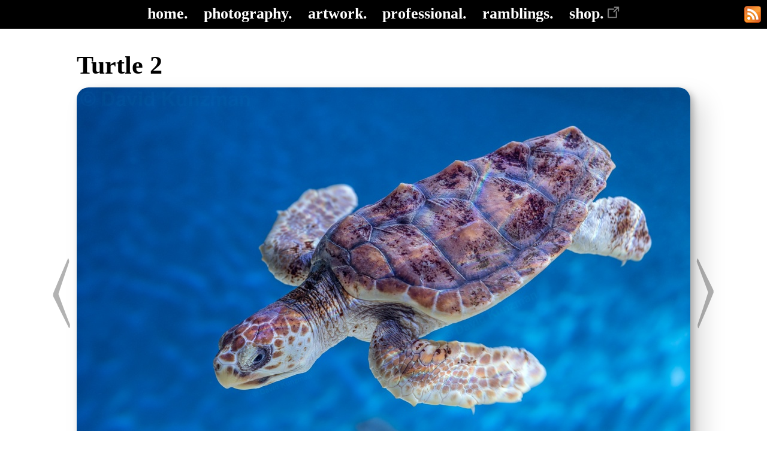

--- FILE ---
content_type: text/html; charset=UTF-8
request_url: https://www.davidkunzman.net/photos/turtle_2.php?tag=photography
body_size: 2645
content:

<!doctype html>
<html lang="en">

 <head>
  <title>Turtle 2</title>
  <link href="../common/common.css" rel="stylesheet" type="text/css" />
  <link href="../images/digital_icon.jpg" rel="icon" />
  <script async src="https://platform.twitter.com/widgets.js" charset="utf-8"></script>
  <script async defer src="//assets.pinterest.com/js/pinit.js"></script>
    <script async src="https://www.googletagmanager.com/gtag/js?id=UA-25375604-1"></script>
  <script>
    window.dataLayer = window.dataLayer || [];
    function gtag() { dataLayer.push(arguments); }
    gtag('js', new Date());
    gtag('config', 'UA-25375604-1');
  </script>
  <meta property="og:type" content="website" />
  <meta property="og:url" content="https://www.davidkunzman.net/photos/turtle_2.php" />
  <meta property="og:title" content="Turtle 2" />
  <meta property="og:image" content="https://www.davidkunzman.net/photos/turtle_2.jpg" />
  <meta property="og:locale" content="en_US" />
  <meta property="og:site_name" content="DavidKunzman.net" />
  <meta property="twitter:card" content="summary_large_image" />
  <meta property="twitter:site" content="@dmkunzman" />
  <meta property="twitter:creator" content="@dmkunzman" />
  <meta name="author" content="David Kunzman" />
    <link rel="canonical" href="https://www.davidkunzman.net/photos/turtle_2.php" />
  <link rel="alternate" type="application/rss+xml" title="The Creative Endeavors of David Kunzman"
        href="https://www.davidkunzman.net/rss.xml" />
  <meta name="viewport" content="width=device-width, initial-scale=1">
 </head>

 <body>
  <div id="fb-root"></div>
  <script async defer crossorigin="anonymous" src="https://connect.facebook.net/en_US/sdk.js#xfbml=1&version=v8.0" nonce="lrfF1fPX"></script>

    <div class="page_header">
   <div class="page_header_left"></div>
   <div class="navbar">
    <a href="../index.php">home.</a>
    <a href="../photography.php">photography.</a>
    <a href="../artwork.php">artwork.</a>
    <a href="../professional.php">professional.</a>
    <a href="../blog/index.php">ramblings.</a>
    <a href="https://www.copiousink.com/" target="_blank" rel="noopener noreferrer nofollow external">shop.<img src="https://www.davidkunzman.net/images/external_icon_64x64.png" class="external_icon" style="width: 0.8em; margin: 0em 0em 0em 0.2em;"></a>
   </div>
   <div class="page_header_right">
    <div class="page_header_right_upper"></div>
    <div class="page_header_right_image">
     <a href="https://www.davidkunzman.net/rss.xml">
      <img src="https://www.davidkunzman.net/images/rss_feed_icon_28x28.png" alt="RSS feed icon" />
     </a>
    </div>
    <div class="page_header_right_lower"></div>
   </div>
     </div><!-- div.page_header -->
  
  <div class="page_content">

  <div class="page_content_image">

   
   <div class="image_frame_outer_wrapper">
    <div class="image_frame_inner_wrapper">
     <div class="image_frame" style="max-width: 1124px;">

      <div class="image_frame_header">
       <h1>Turtle 2</h1>
      </div><!-- div.image_frame_header -->

      <div class="image_frame_prev">
       <div class="image_frame_prev_upper_margin"></div>
       <div class="image_frame_prev_img">
        <a href="turtle_1.php?tag=photography" id="image_frame_prev_a"><img src="../images/arrow_prev.png"></a>
       </div>
       <div class="image_frame_prev_lower_margin"></div>
      </div><!-- div.image_frame_prev -->

      <div class="image_frame_image">
       <a href="turtle_2.jpg">
        <img src="turtle_2.jpg" style="max-width: 1024px; max-height: 683px;"  id="image_frame_image_img"/>
       </a>
      </div>

      <div class="image_frame_next">
       <div class="image_frame_prev_upper_margin"></div>
       <div class="image_frame_prev_img">
        <a href="uiuc_alma_mater_infrared.php?tag=photography" id="image_frame_next_a"><img src="../images/arrow_next.png"></a>
       </div>
       <div class="image_frame_prev_lower_margin"></div>
      </div><!-- div.image_frame_next -->

      <div class="image_frame_text">
      <div class="tag_links">
       <a href="../tags/photography.php">
        <div class="tag_links_item_wrapper">
         <div class="tag_links_item">
          <div class="tag_links_item_image">
           <img src="../images/tag_link_icon.png" \>
          </div>
          <div class="tag_links_item_text">
           <p>all photographs</p>
          </div>
         </div>
        </div>
       </a>
       <a href="../tags/animals.php">
        <div class="tag_links_item_wrapper">
         <div class="tag_links_item">
          <div class="tag_links_item_image">
           <img src="../images/tag_link_icon.png" \>
          </div>
          <div class="tag_links_item_text">
           <p>animals</p>
          </div>
         </div>
        </div>
       </a>
      </div><!-- div.tag_links -->
      <div class="social_bar">
 <div class="social_bar_inner">
  <div class="social_bar_grid">
   <div class="social_bar_grid_item">
    <a href="https://twitter.com/share" ref="nofollow external" class="twitter-share-button" data-size="large" data-text="Turtle 2" data-url="https://www.davidkunzman.net/photos/turtle_2.php"  data-show-count="false">Tweet</a>
   </div>
   <div class="social_bar_grid_item">
    <a data-pin-do="buttonBookmark" data-pin-tall="true" href="https://www.pinterest.com/pin/create/button/" ref="nofollow external"></a>
   </div>
   <div class="social_bar_grid_item">
    <div class="fb-share-button" data-layout="button" data-size="large" data-href="https://www.davidkunzman.net/photos/turtle_2.php"><a target="_blank" href="https://www.facebook.com/sharer/sharer.php?u=https://www.davidkunzman.net/photos/turtle_2.php&amp;src=sdkpreparse" ref="nofollow external noopener noreferrer" class="fb-xfbml-parse-ignore">Share</a></div>   </div>
  </div>
 </div>
</div><!-- div.social_bar -->
      </div><!-- div.image_frame_text -->

     </div><!-- div.image_frame -->
    </div><!-- div.image_frame_inner_wrapper -->

   </div><!-- div.image_frame_outer_wrapper -->

   <script type="text/javascript">
    
    var touch_start_x = 0;
    var touch_start_y = 0;
    var touch_start_time = 0;
    var touch_end_x = 0;
    var touch_end_y = 0;
    var touch_end_time = 0;

    var img = document.getElementById("image_frame_image_img");
    var img_prev = document.getElementById("image_frame_prev_a");
    var img_next = document.getElementById("image_frame_next_a");

    function load_page(elem) {
      if (elem != null) {
        window.location = elem.href;
      }
    }

    function handle_swipe() {
      var dx = touch_end_x - touch_start_x;
      var dy = touch_end_y - touch_start_y;
      if (dy == 0) { dy = 1; }
      var dt = touch_end_time - touch_start_time;
      var dxdy = Math.abs(dx) / Math.abs(dy);
      if (Math.abs(dx) > 200 && dxdy > 2.0 && dt <= 350) {
        var id_str = img_prev;
        if (dx < 0) { id_str = img_next; }
        load_page(id_str);
      }
    }

    window.addEventListener("keydown", function (event) {
      if (img == null) { return; }
      switch (event.key) {
        case "Left":
        case "ArrowLeft":
          load_page(img_prev);
          break;
        case "Right":
        case "ArrowRight":
          load_page(img_next);
          break;
        default:
          return;
      }
      event.preventDefault();
    }, true);

    /* DMK - FIXME - For now, disable this because it causes issues with scrolling on touch devices.
                     Need to find a way to properly support this.
    img.addEventListener("touchstart", function (event) {
      if (img == null) { return; }
      touch_start_x = event.changedTouches[0].screenX;
      touch_start_y = event.changedTouches[0].screenY;
      touch_start_time = (new Date()).getTime();
      event.preventDefault();
    }, false);

    img.addEventListener("touchmove", function (event) {
      if (img == null) { return; }
      event.preventDefault();
    }, false);

    img.addEventListener("touchend", function (event) {
      if (img == null) { return; }
      touch_end_x = event.changedTouches[0].screenX;
      touch_end_y = event.changedTouches[0].screenY;
      touch_end_time = (new Date()).getTime();
      event.preventDefault();
      handle_swipe();
    }, false);
    */

   </script>

  </div><!-- div.page_content_image -->


  </div><!-- div.page_content -->

    <div class="page_footer">
   <div class="page_footer_content">

    <p>Any comments or suggestions should be sent to [ comments at davidkunzman.net ].  Unless noted
    otherwise, the artwork, photographs, articles, and blog posts presented on this website, along
    with the general website design are copyrighted by David Kunzman. &copy;2010-2026 David Kunzman. All rights reserved.  Facebook, Twitter, and other logos (and
    icons, buttons, etc.) are trademarked and/or copyrighted by their respective owners.  Social
    media icons are copyrighted by and were downloaded from <a
    href="http://www.iconshock.com/high-detail-social-icons/"
    target="_blank" rel="noopener noreferrer nofollow external">IconShock.com <img src="https://www.davidkunzman.net/images/external_icon_64x64.png" class="external_icon" style="width: 0.8em; margin: 0em 0em 0em 0.2em;"></a>.  RSS feed
    icons are copyrighted by and were downloaded from <a
    href="http://www.mozilla.org/foundation/feed-icon-guidelines/"
    target="_blank" rel="noopener noreferrer nofollow external">Feed Icon Guidelines <img src="https://www.davidkunzman.net/images/external_icon_64x64.png" class="external_icon" style="width: 0.8em; margin: 0em 0em 0em 0.2em;"></a>.</p>

    <p>Page generated Sunday, January 18th, 2026 at 2:51 -0800 GMT
</p>

   </div><!-- div.page_footer_content -->
  </div><!-- div.page_footer -->
  
 </body>
</html>


--- FILE ---
content_type: text/css
request_url: https://www.davidkunzman.net/common/common.css
body_size: 4158
content:
/* Site-Wide CSS Styles */

/******************** Overall Page Layout ********************/

body {

    margin: 0px;
    padding: 0px;
    width: 100%;

    display: grid;
    grid-template-columns: 1fr;
    grid-template-areas: "page_header" "page_content" "page_footer";

    color: black;
    background-color: white;
}

body div.page_header  { grid-area: page_header;  margin: 0px; padding: 0px; width: 100%; }
body div.page_content { grid-area: page_content; margin: 0px; padding: 0px; width: 100%; }
body div.page_footer  { grid-area: page_footer;  margin: 0px; padding: 0px; width: 100%; }


/******************** Website-Wide HTML/BODY Tag Settings ********************/

html { font-size: 1.3em; }
body, body * { font-family: "Times New Roman", Times, serif; }


/******************** Header ********************/

div.page_header {
    display: grid;
    grid-template-columns: 48px 1fr 48px;
    grid-template-areas:
        "page_header_left  page_header_center page_header_right"
        "page_header_lower page_header_lower  page_header_lower";
    background-color: black;
}

@media (max-width: 600px) { div.page_header { font-size: 0.80em; } }

div.page_header_left {
    grid-area: page_header_left;
    margin: 0px;
    padding: 0px;
}

div.page_header_right {
    grid-area: page_header_right;
    margin: 0px 10px;
    display: grid;
    grid-template-columns: 1fr;
    grid-template-rows: 1fr 28px 1fr;
    grid-template-areas:
        "page_header_right_upper"
        "page_header_right_image"
        "page_header_right_lower";
}

div.page_header_right_upper { grid-area: page_header_right_upper; margin: 0px; padding: 0px; }
div.page_header_right_image { grid-area: page_header_right_image; margin: 0px; padding: 0px; }
div.page_header_right_lower { grid-area: page_header_right_lower; margin: 0px; padding: 0px; }

div.page_header_right_image {
    text-align: center;
}

div.page_header_right_image a img { transition: 200ms ease; }

div.page_header_right_image a:focus  img,
div.page_header_right_image a:active img,
div.page_header_right_image a:hover  img {
    opacity: 0.6;
}

div.page_header_right_image img {
    margin: 0px;
    vertical-align: middle;
}

div.page_header div.navbar {

    grid-area: page_header_center;

    margin: 0px;
    padding: 0px;
    width: 100%;

    text-align: center;
    vertical-align: middle;
}

div.page_header div.navbar a {

    margin: 0.3em 0.4em 0.38em 0.4em;
    padding: 0em;

    display: inline-block;

    color: white;

    font-weight: bolder;
    font-size: 1.25em;
    text-decoration: none;
}

div.page_header div.navbar a:focus,
div.page_header div.navbar a:active,
div.page_header div.navbar a:hover {
    color: grey;
}

div.page_header div.navbar_sub {

    grid-area: page_header_lower;

    margin: 0px;
    padding: 0px;
    width: 100%;

    background-color: rgba(240, 240, 240, 1.0);

    text-align: center;
    vertical-align: middle;
}

div.page_header div.navbar_sub a {

    margin: 0.2em 0.5em 0.3em 0.5em;
    padding: 0em;

    display: inline-block;

    color: black;

    font-weight: bold;
    font-size: 1.1em;
    text-decoration: none;
}

div.page_header div.navbar_sub a:focus,
div.page_header div.navbar_sub a:active,
div.page_header div.navbar_sub a:hover {
    color: rgba(128, 128, 128, 1.0);
}


/******************** Page Banner ********************/

div.page_banner {
    margin: 0px;
    padding: 0px;
    width: 100%;
    text-align: center;

    min-height: 150px;
    max-height: 18vh;
}

div.page_banner img {
    margin: 0px;
    max-width: 100%;
    min-height: 150px;
    max-height: 18vh;

    height: 100%;
}


/******************** Page Content ********************/

div.page_content {
    margin: 0em;
    padding: 0em;
    text-align: center;
}

div.page_content_center,
div.page_content_text,
div.page_content_article {
    margin: 0em;
    padding: 0.6rem 1rem 0.75rem 1rem;
    /* DMK - NEEDED? min-width: calc(min(35rem, 80%)); */
    max-width: calc(min(50rem, 100%));
    display: inline-block;
}
@media (max-width: 600px) {
    div.page_content_center,
    div.page_content_text,
    div.page_content_article {
        padding: 0.6rem 0.6rem 1.25rem 0.6rem;
    }
}

div.page_content_image {
    margin: 0px;
    padding: 0px;
    display: inline-block;
}

div.page_content_center  { text-align: center;  }

div.page_content_text    { text-align: left; }
div.page_content_article { text-align: left; }
div.page_content_image   { text-align: left; }

@media (min-width: 600px) {

    div.page_content_text    { text-align: justify; }
    div.page_content_article { text-align: justify; }
    div.page_content_image   { text-align: justify; }

    div.page_content_text    h1 { text-align: left; }
    div.page_content_article h1 { text-align: left; }
    div.page_content_image   h1 { text-align: left; }

    div.page_content_text    h2 { text-align: left; }
    div.page_content_article h2 { text-align: left; }
    div.page_content_image   h2 { text-align: left; }
}


/******************** Page Content Text ********************/

div.page_content_text h1 {
    margin: 1.75rem 0rem 0.6rem 0rem;
}

div.page_content_text h2 {
    margin: 0.65rem 0rem 0.35rem 0rem;
}


/******************** Social Share Bar ********************/

div.social_bar {
    margin: 0.8rem 0rem;
    padding: 0px;
    text-align: center;
    vertical-align: top;
}

div.social_bar div.social_bar_inner {
    margin: 0px;
    padding: 0px;
    display: inline-block;
}

div.social_bar div.social_bar_grid {
    margin: 0px;
    padding: 0px;
    display: grid;
    grid-template-columns: 1fr 1fr 1fr;
    grid-gap: 8px;
}

div.social_bar div.social_bar_grid_item {
    margin: 0px;
    padding: 0px;
}


/******************** Icon Galleries ********************/

div.icon_gallery {
    margin: 2rem 0rem 1.25rem 0rem;
    padding: 0px;
    width: 100%;
    display: inline-block;
    text-align: left;
}

div.icon_gallery h1 {
    margin: 8px 0px;
}

div.icon_gallery div.grid_wrapper_outer {
    margin: 0px;
    padding: 0px;
    width: 100%;
    display: block;
    text-align: center;
}

div.icon_gallery div.grid_wrapper_inner {
    margin: 0px auto;
    padding: 0px;
    display: inline-block;
}

div.icon_gallery div.grid {
    margin: 0px;
    padding: 0px;
    display: grid;
    grid-template-columns: 1fr 1fr 1fr 1fr;
    grid-gap: 14px;
}

div.icon_gallery div.grid_max_4 { grid-template-columns: repeat(4, 1fr); }
div.icon_gallery div.grid_max_3 { grid-template-columns: repeat(3, 1fr); }
@media (min-width: 601px) and (max-width: 800px) {
    div.icon_gallery div.grid_max_4 { grid-template-columns: repeat(3, 1fr); }
    div.icon_gallery div.grid_max_3 { grid-template-columns: repeat(3, 1fr); }
}
@media (min-width: 301px) and (max-width: 600px) {
    div.icon_gallery div.grid_max_4 { grid-template-columns: repeat(2, 1fr); }
    div.icon_gallery div.grid_max_3 { grid-template-columns: repeat(2, 1fr); }
}
@media (max-width: 300px) {
    div.icon_gallery div.grid_max_4 { grid-template-columns: repeat(1, 1fr); }
    div.icon_gallery div.grid_max_3 { grid-template-columns: repeat(1, 1fr); }
}

div.icon_gallery a {
    font-weight: bold;
    text-decoration: none;
    transition: 200ms ease;
    border-radius: 0.35rem;
}

div.icon_gallery a:focus,
div.icon_gallery a:active,
div.icon_gallery a:hover {
    opacity: 0.8;
    box-shadow: 10px 10px 15px rgba(0, 0, 0, 0.5);
}

div.icon_gallery div.icon {
    margin: auto;
    padding: 3px;
    border: 2px solid black;
    border-radius: 0.35rem;
    background-color: rgba(24, 24, 24, 1.0);
    text-align: center;
    font-size: 0.8rem;
    color: white;
}

div.icon_gallery img {
    margin: 0px;
    border-radius: 0.35rem;
}


/******************** Image Icon Galleries (Normal Grid) ********************/

div.image_icon_gallery {
    margin: 20px;
    padding: 0px;
    text-align: center;
    verticle-align: middle;
}

div.image_icon_gallery a {
    margin: 0px;
    padding: 0px;
    text-decoration: none;
}

div.image_icon_gallery a:active,
div.image_icon_gallery a:focus,
div.image_icon_gallery a:hover { opacity: 0.75; }

div.image_icon_gallery img {

    margin: 7px;
    padding: 0px;
    max-height: 200px;
    max-width: 95%;

    display: inline-block;

    border-radius: 20px;
    box-shadow: 10px 10px 30px rgba(0, 0, 0, 0.15), 5px 5px 12px rgba(0, 0, 0, 0.4);
}

/* NOTE: For now, include these even though the are empty so we know that
   they are available for use if needed and do not forget about them. */
div.image_icon_gallery img.wide { }
div.image_icon_gallery img.tall { }

div.image_icon_gallery div.description {
    margin: 2rem auto 1rem auto;
    max-width: 55rem;
}
@media (min-width: 600px) {
    div.image_icon_gallery div.description {
        text-align: justify;
    }
}


/******************** Image Icon Galleries (Side Scrolling Rows) ********************/

div.image_icon_gallery_side_scroll {

    margin: 0px;
    padding: 0px;
    max-width: 100%;

    display: none;

    text-align: center;
    verticle-align: middle;
}

div.image_icon_gallery_side_scrool h1 { }
div.image_icon_gallery_side_scroll div.description { }

div.image_icon_gallery_side_scroll div.scroll {

    margin: 0px;
    padding: 0px;
    width: 100%;

    display: inline-block;
    overflow-x: scroll;
    overflow-y: hidden;
    white-space: nowrap;
}

div.image_icon_gallery_side_scroll div.scroll_row {
    margin: 0px;
    padding: 0px;
    text-align: center;
    vertical-align: middle;
}

div.image_icon_gallery_side_scroll a {
    margin: 0px;
    padding: 0px;
    text-decoration: none;
}

div.image_icon_gallery_side_scroll a:active,
div.image_icon_gallery_side_scroll a:focus,
div.image_icon_gallery_side_scroll a:hover { opacity: 0.75; }

div.image_icon_gallery_side_scroll img {

    margin: 8px;
    padding: 0px;
    height: 375px;

    display: inline-block;

    border-radius: 20px;
    box-shadow: 10px 10px 30px rgba(0, 0, 0, 0.15), 5px 5px 12px rgba(0, 0, 0, 0.4);
}

/* NOTE: For now, include these even though the are empty so we know that
   they are available for use if needed and do not forget about them. */
div.image_icon_gallery_side_scroll img.wide { }
div.image_icon_gallery_side_scroll img.tall { }



/******************** Image Frames ********************/

div.image_frame_outer_wrapper {
    margin: 0rem;
    padding: 1rem 0.5rem;
    display: block;
    width: calc(100% - 1rem);
    text-align: center;
}

div.image_frame_inner_wrapper {
    margin: 0rem;
    padding: 0rem;
    display: inline-block;
    text-align: center;
}

div.image_frame {

    margin: 0px;
    padding: 0px;

    display: grid;
    grid-template-columns: 50px 1fr 50px;  /* Images are 32px wide + 9px margin below */
    grid-template-areas:
        "....  header ...."
        "prev  image  next"
	"....  text   ....";

    text-align: left;
}

div.image_frame div.image_frame_header { grid-area: header; margin: 0px; padding: 0.8rem 0rem 0.6rem 0rem; }
div.image_frame div.image_frame_prev   { grid-area: prev;   margin: 0px; padding: 0px; }
div.image_frame div.image_frame_image  { grid-area: image;  margin: 0px; padding: 0px; }
div.image_frame div.image_frame_next   { grid-area: next;   margin: 0px; padding: 0px; }
div.image_frame div.image_frame_text   { grid-area: text;   margin: 0px; padding: 0px; }

div.image_frame_image {
    text-align: center;
}

div.image_frame_prev,
div.image_frame_next {
    display: grid;
    grid-template-columns: 1fr;
    grid-template-rows: 1fr 120px 1fr;
    grid-template-areas: "prev_next_upper_margin" "prev_next_image" "prev_next_lower_margin";
    text-align: center;
    vertical-align: middle;
}

div.image_frame_prev_upper_margin { grid-area: prev_next_upper_margin; margin: 0px; padding: 0px; }
div.image_frame_prev_lower_margin { grid-area: prev_next_lower_margin; margin: 0px; padding: 0px; }

div.image_frame_prev img,
div.image_frame_next img {
    grid-area: prev_next_image;
    margin: auto 9px;
    opacity: 0.6;
}

@media (max-width: 600px) {
    div.image_frame { grid-template-columns: 24px 1fr 24px; }
    div.image_frame_prev,
    div.image_frame_next {
        grid-template-rows: 1fr 60px 1fr;
    }
    div.image_frame_prev img,
    div.image_frame_next img {
        width: 16px;
        margin: auto 4px;
    }
}

div.image_frame_prev a:active img,
div.image_frame_next a:active img,
div.image_frame_prev a:focus  img,
div.image_frame_next a:focus  img,
div.image_frame_prev a:hover  img,
div.image_frame_next a:hover  img {
    opacity: 1.0;
    transition: 200ms ease;
}

div.image_frame h1 {

    margin: 0rem 0.5rem 0rem 0rem;
    padding: 0rem;

    display: inline-block;

    font-size: 2rem;
    font-weight: bolder;
    color: black;

    text-align: left;
}

div.image_frame h2 {

    margin: 0rem;
    padding: 0rem;

    display: inline-block;

    font-size: 1.5rem;
    font-weight: bold;
    color: darkgrey;

    text-align: left;
}

@media (max-width: 600px) {
    div.image_frame div.image_frame_header h1 { text-align: center; }
    div.image_frame div.image_frame_header h2 { text-align: center; }
}

div.image_frame_image > img,
div.image_frame_image > a img {
    margin: 0px auto;
    width: 100%;
    border-radius: 20px;
    box-shadow: 20px 20px 40px rgba(0, 0, 0, 0.15), 5px 5px 12px rgba(0, 0, 0, 0.25);
}

div.tag_links {
    margin: 0.25rem 0rem;
    padding: 0rem;
    font-size: 1rem;
    font-weight: bold;
    text-align: center;
    vertical-align: middle;
}

div.tag_links a {
    margin: 0px;
    padding: 0px;
    text-decoration: none;
}

div.tag_links a:active,
div.tag_links a:focus,
div.tag_links a:hover   { opacity: 0.6; }

div.tag_links div.tag_links_item_wrapper {
    margin: 0px;
    padding: 0px;
    display: inline-block;
}

div.tag_links div.tag_links_item {
    margin: 0.15rem 0.05rem;
    padding: 0.12rem 0.4rem 0.2rem 0.3rem;
    display: grid;
    grid-template-columns: 30px 1fr;
    grid-template-areas: "tag_links_item_image tag_links_item_text";
    grid-gap: 0.4rem;
    background-color: rgba(96, 96, 96, 1.0);
    border-radius: 0.4rem;
    vertical-align: middle;
}

div.tag_links div.tag_links_item div.tag_links_item_image {
    margin: 0px;
    padding: 0px;
    grid-area: tag_links_item_image;
    text-align: center;
    vertical-align: middle;
}

div.tag_links div.tag_links_item div.tag_links_item_image img {
    margin: 0.04rem 0rem 0rem 0rem;
    align: center;
    vertical-align: middle;
    border-radius: 0.4rem;
}

div.tag_links div.tag_links_item div.tag_links_item_text {
    margin: auto 0px;
    padding: 0px;
    grid-area: tag_links_item_text;
    text-align: center;
    vertical-align: middle;
    color: white;
}

div.tag_links div.tag_links_item div.tag_links_item_text p {
    margin: auto 0px;
    align: center;
    text-align: center;
    vertical-align: middle;
}

div.image_frame div.description {
    margin: 2rem 0rem 1rem 0rem;
    padding: 0rem;
    font-size: 1rem;
    color: rgba(32, 32, 32, 1.0);
}
@media (min-width: 600px) {
    div.image_frame div.description {
        text-align: justify;
    }
}

div.image_frame div.description h2 {
    margin-top: 0.6rem;
}


/******************** Purchase Links ********************/

div.purchase_links {
    margin: 0.2em;
    padding: 0em;
    text-align: center;
}

div.purchase_links div.purchase_link {
    margin: 0.2em;
    padding: 0.5em;
    display: inline-block;
    background-color: rgba(40, 45, 80, 1.0);
    color: white;
    border-radius: 0.5em;
}

div.purchase_links div.purchase_link a {
    text-decoration: none;
    font-weight: bold;
}

div.purchase_links div.purchase_link a:link    { color: white; }
div.purchase_links div.purchase_link a:visited { color: white; }
div.purchase_links div.purchase_link a:active,
div.purchase_links div.purchase_link a:focus,
div.purchase_links div.purchase_link a:hover   { color: grey; }


/******************** Article Elements ********************/

/* Shared article table of content styles, float or inline */
div.page_content_article div.article_toc {
    text-align: left;
}

/* Specific article table of content styles: inline */
div.page_content_article div.article_toc_inline {
    margin: 0rem;
    padding: 0.5rem;
    width: 100%;
    display: block;
}

div.page_content_article div.article_toc_inline > ul > li {
    margin-bottom: 1rem;
}

/* Specific article table of content styles: float */
div.page_content_article div.article_toc_float {

    margin: 0rem 0rem 1rem 1rem;
    padding: 0.2rem 1rem 0.5rem 0.5rem;
    max-width: 35%;
    min-width: 20rem;

    display: inline-block;
    float: right;

    background-color: rgba(248, 248, 248, 1.0);
    border: 1px solid rgba(248, 248, 248, 1.0);
}

div.page_content_article div.article_toc a {
    text-decoration: none;
    color: black;
}

div.page_content_article div.article_toc a:focus,
div.page_content_article div.article_toc a:active,
div.page_content_article div.article_toc a:hover {
    color: grey;
}

div.page_content_article div.article_toc > ul {
    margin: 0px;
    padding: 0px;
    list-style-type: none;
}


div.page_content_article div.article_toc > ul > li {
    color: black;
    font-size: 1rem;
    font-weight: bold;
}

div.page_content_article div.article_toc > ul > li > ul {
    list-style-type: circle;
}

div.page_content_article div.article_toc > ul > li > ul > li {
    color: darkgrey;
    font-size: 0.85rem;
    font-weight: normal;
}

div.page_content_article div.article_toc_inline > ul > li > ul > li { margin-top: 0.25rem; }
div.page_content_article div.article_toc_float  > ul > li > ul > li { margin-top: 0.35rem; }

div.page_content_article div.figure_wrapper {
    margin: 1.25rem auto 0.5rem auto;
    padding: 0px;
    display: block;
    text-align: center;
}


@media (min-width: 600px) {

    div.page_content_article div.figure_wrapper.float_left  {
        margin: 1.25rem 1.25rem 0.5rem 0rem;
        display: inline-block;
        float: left;
    }

    div.page_content_article div.figure_wrapper.float_right {
        margin: 1.25rem 0rem 0.5rem 1.25rem;
        display: inline-block;
        float: right;
    }
}

div.page_content_article div.figure_wrapper div.figure {
    margin: 0px;
    padding: 0px;
    display: grid;
    grid-gap: 0px;
    grid-template-columns: 1fr;
    grid-template-areas: "image" "caption";
}

div.page_content_article div.figure_wrapper div.figure div.image {
    grid-area: image;
    margin: 0px;
    padding: 0px;
    display: block;
}

div.page_content_article div.figure img {
    border: 0px;
    max-width: 95%;
}

div.page_content_article div.figure_wrapper div.figure div.caption {
    grid-area: caption;
    margin: 0px;
    padding: 0.6rem 1.2rem;
    text-align: center;
    font-size: 0.85em;
}


/******************** Blog ********************/

/*
Recent:
  h1
  blog_recent_list
    blog_entry_short
      blog_entry_title
      blog_entry_by_line
      blog_entry_tag_list
        blog_entry_tag_list_item

Index:
  blog_index_page
    blog_index_title
    blog_entry_short
      blog_entry_title
      blog_entry_by_line
      blog_entry_tag_list
        blog_entry_tag_list_item

Entry Page:
  blog_entry_page
    blog_entry_title
    blog_entry_by_line
    blog_entry_tag_list
      blog_entry_tag_list_item
*/

div.blog_recent_list,
div.blog_index_page,
div.blog_entry_page {
    margin: 0px;
    padding: 0px;
    display: block;
}

div.blog_index_title {
    margin: 1rem 0rem 1.5rem 0rem;
    padding: 0rem;
    display: block;
    font-size: 2.5rem;
    font-weight: bold;
    color: rgba(96, 96, 96, 1.0);
}

div.blog_entry_short {
    margin: 0.5rem 0px 0.8rem 0px;
    padding: 0.8rem 1.0rem;
    display: block;
    width: calc(100% - 2rem);
    background-image: linear-gradient(rgba(244, 244, 250, 1.0) 20%, rgba(244, 244, 250, 0.0) 70%);
    border-radius: 0.8rem;
}

div.blog_entry_short.draft {
    background-image: linear-gradient(rgba(240, 210, 225, 1.0) 20%, rgba(240, 210, 225, 0.0) 70%)
}

div.blog_entry_short img {
    border-radius: 0.5rem;
}

div.blog_entry_title {
    display: inline-block;
    font-size: 1.25rem;
    font-weight: bold;
    text-decoration: none;
    text-align: left;
    color: black;
}

div.blog_entry_short div.blog_entry_title { font-size: 1.25rem; }
div.blog_entry_page  div.blog_entry_title { font-size: 1.75rem; }

a:active div.blog_entry_title,
a:focus  div.blog_entry_title,
a:hover  div.blog_entry_title {
    color: rgba(140, 140, 140, 1.0);
}

div.blog_entry_short a:active img,
div.blog_entry_short a:focus  img,
div.blog_entry_short a:hover  img {
    opacity: 0.6;
    transition: 200ms ease;
}

div.blog_entry_by_line {
    display: inline-block;
    font-weight: bold;
    text-align: left;
    color: rgba(128, 128, 128, 1.0);
}

div.blog_entry_tag_list {
    display: block;
    font-size: 0.8rem;
}

div.blog_entry_tag_list div.blog_entry_tag_list_item {

    margin: 0.35rem 0.35rem 0.35rem 0rem;
    padding: 0.25rem 0.5rem;

    display: inline-block;
    border-radius: 0.35rem;

    text-align: center;
    font-weight: bold;

    background-color: rgba(0, 0, 0, 0.125);
    color: black;
}

.clearfix::after {
    content: "";
    clear: both;
    display: table;
}

div.blog_image_wrapper {
    margin: 1.25rem auto 0.5rem auto;
    padding: 0px;
    display: block;
    background-color: rgba(24, 24, 24, 1.0);
    color: white;
    border-radius: 20px;
    overflow: hidden;
}

@media (min-width: 600px) {

    div.blog_image_wrapper.float_left  {
        margin: 0.5rem 1.25rem 0.5rem 0rem;
        display: inline-block;
        float: left;
    }

    div.blog_image_wrapper.float_right {
        margin: 0.5rem 0rem 0.5rem 1.25rem;
        display: inline-block;
        float: right;
    }
}

div.blog_image_wrapper div.blog_image {
    margin: 0px;
    padding: 0px;
    display: grid;
    grid-gap: 0px;
    grid-template-columns: 1fr;
    grid-template-areas: "image" "caption";
}

div.blog_image_wrapper div.blog_image div.image {
    grid-area: image;
    margin: 0px;
    padding: 0px;
    display: block;
}

div.blog_image_wrapper div.blog_image div.image img {
    margin: 0px;
    padding: 0px;
    width: 100%;
    vertical-align: middle;
}

div.blog_image_wrapper div.blog_image div.caption,
div.blog_image_wrapper div.blog_image_pair div.caption {
    grid-area: caption;
    margin: 0px;
    padding: 0.6rem 1.2rem 0.6rem 1.2rem;
    text-align: center;
    font-size: 0.9em;
}


/******************** Footer ********************/

div.page_footer {
    color: rgba(208, 208, 208, 1.0);
    border-top: 1px solid rgba(224, 224, 224, 1.0);
    text-align: left;
}

div.page_footer_content {
    margin: 0px auto;
    padding: 0.5em 1em 1.5em 1em;
    max-width: calc(min(50em, 100%));
    font-size: 0.9em;
}

@media (min-width: 600px) {
    div.page_footer { text-align: justify; }
    div.page_footer_content { font-size: 0.8em; }
}

div.page_footer p {
    margin: 0.4em 0.3em;
}

div.page_footer a {
    color: rgba(208, 208, 208, 1.0);
    text-decoration: underline;
}

div.page_footer a:link    { color: rgba(208, 208, 208, 1.0); }
div.page_footer a:visited { color: rgba(208, 208, 208, 1.0); }
div.page_footer a:active,
div.page_footer a:focus,
div.page_footer a:hover   { color: rgba(128, 128, 128, 1.0); }

div.page_footer a img.external_icon { opacity: 0.4; }


/******************** Special Page: Main Index Page ********************/

div.main_index_page_link_grid_wrapper {

    /* margin: calc(max(10px, (100vh - 500px) / 3)) auto 0px auto;*/
    margin: calc(max(10px, (100vh - min(100vw * 5 / 8, 600px)) / 3   )) auto 0px auto;
    padding: 0.5em;
    display: inline-block;
    max-width: calc(100% - 1em);
}

div.main_index_page_link_grid {
    margin: 0em;
    padding: 0em;
    display: grid;
    grid-template-columns: 1fr 1fr 1fr 1fr;
    grid-template-areas: "photography artwork professional blog";
    font-size: 1.2em;
}

@media (max-width: 650px) {
    div.main_index_page_link_grid { font-size: 0.70em; }
}

div.main_index_page_link_grid_photography  { grid-area: photography;  }
div.main_index_page_link_grid_artwork      { grid-area: artwork;      }
div.main_index_page_link_grid_professional { grid-area: professional; }
div.main_index_page_link_grid_blog         { grid-area: blog;         }
div.main_index_page_link_grid_text         { grid-area: text;         }

div.main_index_page_link_grid < div {
    margin: 0em;
    padding: 0em;
    text-align: center;
}

div.main_index_page_link_grid a {
    text-decoration: none;
    color: rgba(160, 160, 160, 1.0);
}

div.main_index_page_link_grid img {
    margin: 0px;
    width: calc(min(100%, 200px));
}

div.main_index_page_link_grid a:active img,
div.main_index_page_link_grid a:focus img,
div.main_index_page_link_grid a:hover img {
    opacity: 0.65;
    transition: 200ms ease;
}

div.main_index_page_link_grid p {
    margin: 0px;
    margin-top: -0.45em;
}

div.main_index_page_link_grid a:link    p { color: rgba(200, 200, 200, 1.0); }
div.main_index_page_link_grid a:visited p { color: rgba(200, 200, 200, 1.0); }
div.main_index_page_link_grid a:active,
div.main_index_page_link_grid a:focus,
div.main_index_page_link_grid a:hover   p { color: rgba(32, 32, 32, 1.0); }
